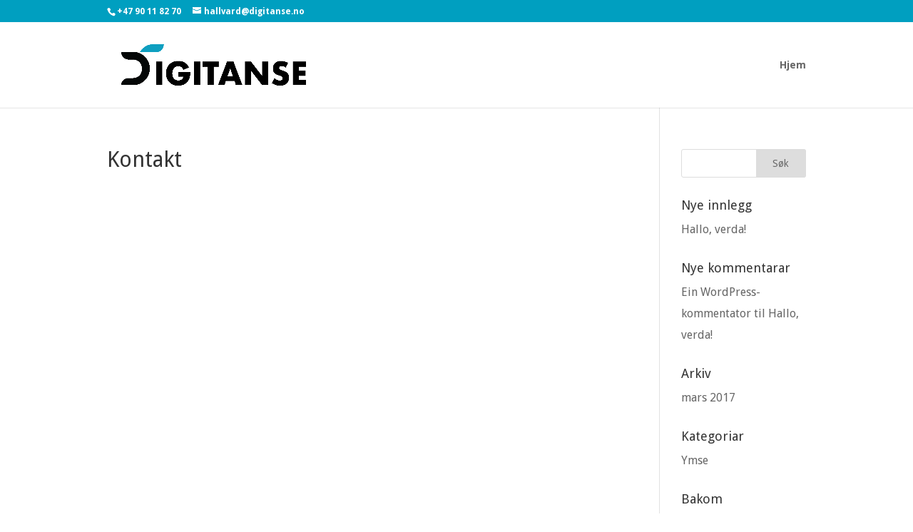

--- FILE ---
content_type: text/html; charset=UTF-8
request_url: http://www.digitanse.no/kontakt/
body_size: 6184
content:
<!DOCTYPE html>
<html lang="nn-NO">
<head>
	<meta charset="UTF-8" />
<meta http-equiv="X-UA-Compatible" content="IE=edge">
	<link rel="pingback" href="http://www.digitanse.no/xmlrpc.php" />

	<script type="text/javascript">
		document.documentElement.className = 'js';
	</script>

	<script>var et_site_url='http://www.digitanse.no';var et_post_id='51';function et_core_page_resource_fallback(a,b){"undefined"===typeof b&&(b=a.sheet.cssRules&&0===a.sheet.cssRules.length);b&&(a.onerror=null,a.onload=null,a.href?a.href=et_site_url+"/?et_core_page_resource="+a.id+et_post_id:a.src&&(a.src=et_site_url+"/?et_core_page_resource="+a.id+et_post_id))}
</script><title>Kontakt | Digitanse</title>
<link rel='dns-prefetch' href='//fonts.googleapis.com' />
<link rel='dns-prefetch' href='//s.w.org' />
<link rel="alternate" type="application/rss+xml" title="Digitanse &raquo; straum" href="http://www.digitanse.no/feed/" />
<link rel="alternate" type="application/rss+xml" title="Digitanse &raquo; kommentarstraum" href="http://www.digitanse.no/comments/feed/" />
		<script type="text/javascript">
			window._wpemojiSettings = {"baseUrl":"https:\/\/s.w.org\/images\/core\/emoji\/13.0.1\/72x72\/","ext":".png","svgUrl":"https:\/\/s.w.org\/images\/core\/emoji\/13.0.1\/svg\/","svgExt":".svg","source":{"concatemoji":"http:\/\/www.digitanse.no\/wp-includes\/js\/wp-emoji-release.min.js?ver=5.6.16"}};
			!function(e,a,t){var n,r,o,i=a.createElement("canvas"),p=i.getContext&&i.getContext("2d");function s(e,t){var a=String.fromCharCode;p.clearRect(0,0,i.width,i.height),p.fillText(a.apply(this,e),0,0);e=i.toDataURL();return p.clearRect(0,0,i.width,i.height),p.fillText(a.apply(this,t),0,0),e===i.toDataURL()}function c(e){var t=a.createElement("script");t.src=e,t.defer=t.type="text/javascript",a.getElementsByTagName("head")[0].appendChild(t)}for(o=Array("flag","emoji"),t.supports={everything:!0,everythingExceptFlag:!0},r=0;r<o.length;r++)t.supports[o[r]]=function(e){if(!p||!p.fillText)return!1;switch(p.textBaseline="top",p.font="600 32px Arial",e){case"flag":return s([127987,65039,8205,9895,65039],[127987,65039,8203,9895,65039])?!1:!s([55356,56826,55356,56819],[55356,56826,8203,55356,56819])&&!s([55356,57332,56128,56423,56128,56418,56128,56421,56128,56430,56128,56423,56128,56447],[55356,57332,8203,56128,56423,8203,56128,56418,8203,56128,56421,8203,56128,56430,8203,56128,56423,8203,56128,56447]);case"emoji":return!s([55357,56424,8205,55356,57212],[55357,56424,8203,55356,57212])}return!1}(o[r]),t.supports.everything=t.supports.everything&&t.supports[o[r]],"flag"!==o[r]&&(t.supports.everythingExceptFlag=t.supports.everythingExceptFlag&&t.supports[o[r]]);t.supports.everythingExceptFlag=t.supports.everythingExceptFlag&&!t.supports.flag,t.DOMReady=!1,t.readyCallback=function(){t.DOMReady=!0},t.supports.everything||(n=function(){t.readyCallback()},a.addEventListener?(a.addEventListener("DOMContentLoaded",n,!1),e.addEventListener("load",n,!1)):(e.attachEvent("onload",n),a.attachEvent("onreadystatechange",function(){"complete"===a.readyState&&t.readyCallback()})),(n=t.source||{}).concatemoji?c(n.concatemoji):n.wpemoji&&n.twemoji&&(c(n.twemoji),c(n.wpemoji)))}(window,document,window._wpemojiSettings);
		</script>
		<meta content="Divi v.3.21" name="generator"/><style type="text/css">
img.wp-smiley,
img.emoji {
	display: inline !important;
	border: none !important;
	box-shadow: none !important;
	height: 1em !important;
	width: 1em !important;
	margin: 0 .07em !important;
	vertical-align: -0.1em !important;
	background: none !important;
	padding: 0 !important;
}
</style>
	<link rel='stylesheet' id='wp-block-library-css'  href='http://www.digitanse.no/wp-includes/css/dist/block-library/style.min.css?ver=5.6.16' type='text/css' media='all' />
<link rel='stylesheet' id='ch-th-gen-css'  href='http://www.digitanse.no/wp-content/plugins/child-theme-generator/public/css/ch-th-gen-public.css?ver=1.0.0' type='text/css' media='all' />
<link rel='stylesheet' id='divi-style-css'  href='http://www.digitanse.no/wp-content/themes/Divi/style.css?ver=3.21' type='text/css' media='all' />
<link rel='stylesheet' id='et-builder-googlefonts-cached-css'  href='http://fonts.googleapis.com/css?family=Droid+Sans%3Aregular%2C700&#038;ver=5.6.16#038;subset=latin' type='text/css' media='all' />
<link rel='stylesheet' id='dashicons-css'  href='http://www.digitanse.no/wp-includes/css/dashicons.min.css?ver=5.6.16' type='text/css' media='all' />
<script type='text/javascript' src='http://www.digitanse.no/wp-includes/js/jquery/jquery.min.js?ver=3.5.1' id='jquery-core-js'></script>
<script type='text/javascript' src='http://www.digitanse.no/wp-includes/js/jquery/jquery-migrate.min.js?ver=3.3.2' id='jquery-migrate-js'></script>
<script type='text/javascript' src='http://www.digitanse.no/wp-content/plugins/child-theme-generator/public/js/ch-th-gen-public.js?ver=1.0.0' id='ch-th-gen-js'></script>
<link rel="https://api.w.org/" href="http://www.digitanse.no/wp-json/" /><link rel="alternate" type="application/json" href="http://www.digitanse.no/wp-json/wp/v2/pages/51" /><link rel="EditURI" type="application/rsd+xml" title="RSD" href="http://www.digitanse.no/xmlrpc.php?rsd" />
<link rel="wlwmanifest" type="application/wlwmanifest+xml" href="http://www.digitanse.no/wp-includes/wlwmanifest.xml" /> 
<meta name="generator" content="WordPress 5.6.16" />
<link rel="canonical" href="http://www.digitanse.no/kontakt/" />
<link rel='shortlink' href='http://www.digitanse.no/?p=51' />
<link rel="alternate" type="application/json+oembed" href="http://www.digitanse.no/wp-json/oembed/1.0/embed?url=http%3A%2F%2Fwww.digitanse.no%2Fkontakt%2F" />
<link rel="alternate" type="text/xml+oembed" href="http://www.digitanse.no/wp-json/oembed/1.0/embed?url=http%3A%2F%2Fwww.digitanse.no%2Fkontakt%2F&#038;format=xml" />
<meta name="viewport" content="width=device-width, initial-scale=1.0, maximum-scale=1.0, user-scalable=0" /><link rel="icon" href="http://www.digitanse.no/wp-content/uploads/2017/03/cropped-Artboard-1-copy-32x32.png" sizes="32x32" />
<link rel="icon" href="http://www.digitanse.no/wp-content/uploads/2017/03/cropped-Artboard-1-copy-192x192.png" sizes="192x192" />
<link rel="apple-touch-icon" href="http://www.digitanse.no/wp-content/uploads/2017/03/cropped-Artboard-1-copy-180x180.png" />
<meta name="msapplication-TileImage" content="http://www.digitanse.no/wp-content/uploads/2017/03/cropped-Artboard-1-copy-270x270.png" />
<link rel="stylesheet" id="et-divi-customizer-global-cached-inline-styles" href="http://www.digitanse.no/wp-content/cache/et/global/et-divi-customizer-global-17676313475044.min.css" onerror="et_core_page_resource_fallback(this, true)" onload="et_core_page_resource_fallback(this)" /></head>
<body class="page-template-default page page-id-51 et_pb_button_helper_class et_fixed_nav et_show_nav et_cover_background et_secondary_nav_enabled et_pb_gutter osx et_pb_gutters3 et_primary_nav_dropdown_animation_slide et_secondary_nav_dropdown_animation_fade et_pb_footer_columns4 et_header_style_left et_right_sidebar et_divi_theme et-db et_minified_js et_minified_css">
	<div id="page-container">

					<div id="top-header">
			<div class="container clearfix">

			
				<div id="et-info">
									<span id="et-info-phone">+47 90 11 82 70</span>
				
									<a href="mailto:hallvard@digitanse.no"><span id="et-info-email">hallvard@digitanse.no</span></a>
				
								</div> <!-- #et-info -->

			
				<div id="et-secondary-menu">
								</div> <!-- #et-secondary-menu -->

			</div> <!-- .container -->
		</div> <!-- #top-header -->
		
	
			<header id="main-header" data-height-onload="106">
			<div class="container clearfix et_menu_container">
							<div class="logo_container">
					<span class="logo_helper"></span>
					<a href="http://www.digitanse.no/">
						<img src="http://www.digitanse.no/wp-content/uploads/2017/03/Artboard-4.png" alt="Digitanse" id="logo" data-height-percentage="71" />
					</a>
				</div>
							<div id="et-top-navigation" data-height="106" data-fixed-height="40">
											<nav id="top-menu-nav">
						<ul id="top-menu" class="nav"><li id="menu-item-5334" class="menu-item menu-item-type-post_type menu-item-object-page menu-item-home menu-item-5334"><a href="http://www.digitanse.no/">Hjem</a></li>
</ul>						</nav>
					
					
					
					
					<div id="et_mobile_nav_menu">
				<div class="mobile_nav closed">
					<span class="select_page">Select Page</span>
					<span class="mobile_menu_bar mobile_menu_bar_toggle"></span>
				</div>
			</div>				</div> <!-- #et-top-navigation -->
			</div> <!-- .container -->
			<div class="et_search_outer">
				<div class="container et_search_form_container">
					<form role="search" method="get" class="et-search-form" action="http://www.digitanse.no/">
					<input type="search" class="et-search-field" placeholder="Search &hellip;" value="" name="s" title="Search for:" />					</form>
					<span class="et_close_search_field"></span>
				</div>
			</div>
		</header> <!-- #main-header -->
			<div id="et-main-area">
	
<div id="main-content">


	<div class="container">
		<div id="content-area" class="clearfix">
			<div id="left-area">


			
				<article id="post-51" class="post-51 page type-page status-publish hentry">

				
					<h1 class="entry-title main_title">Kontakt</h1>
				
				
					<div class="entry-content">
										</div> <!-- .entry-content -->

				
				</article> <!-- .et_pb_post -->

			

			</div> <!-- #left-area -->

				<div id="sidebar">
		<div id="search-2" class="et_pb_widget widget_search"><form role="search" method="get" id="searchform" class="searchform" action="http://www.digitanse.no/">
				<div>
					<label class="screen-reader-text" for="s">Leit etter:</label>
					<input type="text" value="" name="s" id="s" />
					<input type="submit" id="searchsubmit" value="Søk" />
				</div>
			</form></div> <!-- end .et_pb_widget -->
		<div id="recent-posts-2" class="et_pb_widget widget_recent_entries">
		<h4 class="widgettitle">Nye innlegg</h4>
		<ul>
											<li>
					<a href="http://www.digitanse.no/2017/03/29/hallo-verda/">Hallo, verda!</a>
									</li>
					</ul>

		</div> <!-- end .et_pb_widget --><div id="recent-comments-2" class="et_pb_widget widget_recent_comments"><h4 class="widgettitle">Nye kommentarar</h4><ul id="recentcomments"><li class="recentcomments"><span class="comment-author-link"><a href='https://wordpress.org/' rel='external nofollow ugc' class='url'>Ein WordPress-kommentator</a></span> til <a href="http://www.digitanse.no/2017/03/29/hallo-verda/#comment-1">Hallo, verda!</a></li></ul></div> <!-- end .et_pb_widget --><div id="archives-2" class="et_pb_widget widget_archive"><h4 class="widgettitle">Arkiv</h4>
			<ul>
					<li><a href='http://www.digitanse.no/2017/03/'>mars 2017</a></li>
			</ul>

			</div> <!-- end .et_pb_widget --><div id="categories-2" class="et_pb_widget widget_categories"><h4 class="widgettitle">Kategoriar</h4>
			<ul>
					<li class="cat-item cat-item-1"><a href="http://www.digitanse.no/category/ymse/">Ymse</a>
</li>
			</ul>

			</div> <!-- end .et_pb_widget --><div id="meta-2" class="et_pb_widget widget_meta"><h4 class="widgettitle">Bakom</h4>
		<ul>
						<li><a href="http://www.digitanse.no/wp-login.php">Logg inn</a></li>
			<li><a href="http://www.digitanse.no/feed/">Innleggstraum</a></li>
			<li><a href="http://www.digitanse.no/comments/feed/">Kommentarstraum</a></li>

			<li><a href="https://wordpress.org/">WordPress.org</a></li>
		</ul>

		</div> <!-- end .et_pb_widget -->	</div> <!-- end #sidebar -->
		</div> <!-- #content-area -->
	</div> <!-- .container -->


</div> <!-- #main-content -->


			<footer id="main-footer">
				

		
				<div id="footer-bottom">
					<div class="container clearfix">
				<div id="footer-info"><br>hallvard@digitanse.no | +47 90 11 82 70 | Org nr: 981 383 281
<br><br>
<br><br>
<br>Design: Vergeman Design
<br><br>
<br> </div>					</div>	<!-- .container -->
				</div>
			</footer> <!-- #main-footer -->
		</div> <!-- #et-main-area -->


	</div> <!-- #page-container -->

		<script type="text/javascript">
			</script>
	<style type="text/css">
#main-header .et_mobile_menu .menu-item-has-children > a { background-color: transparent; position: relative; }
#main-header .et_mobile_menu .menu-item-has-children > a:after { font-family: 'ETmodules'; text-align: center; speak: none; font-weight: normal; font-variant: normal; text-transform: none; -webkit-font-smoothing: antialiased; position: absolute; }
#main-header .et_mobile_menu .menu-item-has-children > a:after { font-size: 16px; content: '\4c'; top: 13px; right: 10px; }
#main-header .et_mobile_menu .menu-item-has-children.visible > a:after { content: '\4d'; }
#main-header .et_mobile_menu ul.sub-menu { display: none !important; visibility: hidden !important;  transition: all 1.5s ease-in-out;}
#main-header .et_mobile_menu .visible > ul.sub-menu { display: block !important; visibility: visible !important; }
</style>


<script type="text/javascript">
(function($) {
      
    function setup_collapsible_submenus() {
        var $menu = $('#mobile_menu'),
            top_level_link = '#mobile_menu .menu-item-has-children > a';
             
        $menu.find('a').each(function() {
            $(this).off('click');
              
            if ( $(this).is(top_level_link) ) {
                $(this).attr('href', '#');
            }
              
            if ( ! $(this).siblings('.sub-menu').length ) {
                $(this).on('click', function(event) {
                    $(this).parents('.mobile_nav').trigger('click');
                });
            } else {
                $(this).on('click', function(event) {
                    event.preventDefault();
                    $(this).parent().toggleClass('visible');
                });
            }
        });
    }
      
    $(window).load(function() {
        setTimeout(function() {
            setup_collapsible_submenus();
        }, 700);
    });
 
})(jQuery);
</script>
<!-- Global site tag (gtag.js) - Google Analytics -->
<script async src="https://www.googletagmanager.com/gtag/js?id=UA-136891207-1"></script>
<script>
  window.dataLayer = window.dataLayer || [];
  function gtag(){dataLayer.push(arguments);}
  gtag('js', new Date());

  gtag('config', 'UA-136891207-1');
</script>
<script type='text/javascript' id='divi-custom-script-js-extra'>
/* <![CDATA[ */
var DIVI = {"item_count":"%d Item","items_count":"%d Items"};
var et_shortcodes_strings = {"previous":"Previous","next":"Next"};
var et_pb_custom = {"ajaxurl":"http:\/\/www.digitanse.no\/wp-admin\/admin-ajax.php","images_uri":"http:\/\/www.digitanse.no\/wp-content\/themes\/Divi\/images","builder_images_uri":"http:\/\/www.digitanse.no\/wp-content\/themes\/Divi\/includes\/builder\/images","et_frontend_nonce":"c605c5b916","subscription_failed":"Please, check the fields below to make sure you entered the correct information.","et_ab_log_nonce":"ae772fac0b","fill_message":"Please, fill in the following fields:","contact_error_message":"Please, fix the following errors:","invalid":"Invalid email","captcha":"Captcha","prev":"Prev","previous":"Previous","next":"Next","wrong_captcha":"You entered the wrong number in captcha.","ignore_waypoints":"no","is_divi_theme_used":"1","widget_search_selector":".widget_search","is_ab_testing_active":"","page_id":"51","unique_test_id":"","ab_bounce_rate":"5","is_cache_plugin_active":"no","is_shortcode_tracking":"","tinymce_uri":""};
var et_pb_box_shadow_elements = [];
/* ]]> */
</script>
<script type='text/javascript' src='http://www.digitanse.no/wp-content/themes/Divi/js/custom.min.js?ver=3.21' id='divi-custom-script-js'></script>
<script type='text/javascript' src='http://www.digitanse.no/wp-content/themes/Divi/core/admin/js/common.js?ver=3.21' id='et-core-common-js'></script>
<script type='text/javascript' src='http://www.digitanse.no/wp-includes/js/wp-embed.min.js?ver=5.6.16' id='wp-embed-js'></script>
</body>
</html>
